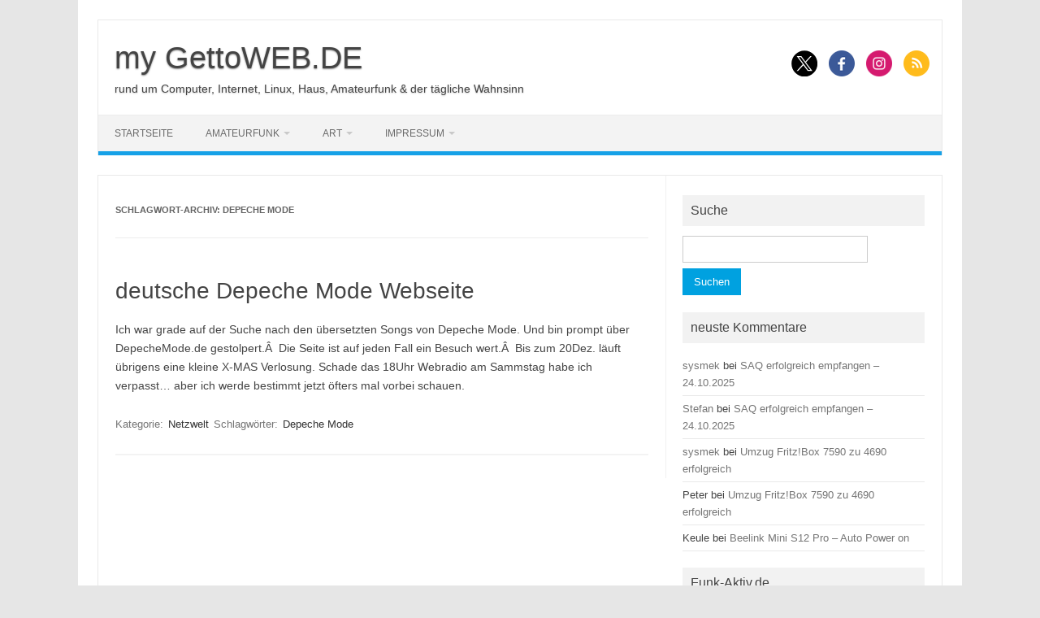

--- FILE ---
content_type: text/html; charset=UTF-8
request_url: https://gettoweb.de/tag/depeche-mode/
body_size: 7682
content:
<!DOCTYPE html>
<!--[if IE 7]>
<html class="ie ie7" lang="de">
<![endif]-->
<!--[if IE 8]>
<html class="ie ie8" lang="de">
<![endif]-->
<!--[if !(IE 7) | !(IE 8)  ]><!-->
<html lang="de">
<!--<![endif]-->
<head>
<meta charset="UTF-8">
<meta name="viewport" content="width=device-width, initial-scale=1">
<link rel="profile" href="http://gmpg.org/xfn/11">
<link rel="pingback" href="https://gettoweb.de/xmlrpc.php" />
<!--[if lt IE 9]>
<script src="https://gettoweb.de/wp-content/themes/iconic-one/js/html5.js" type="text/javascript"></script>
<![endif]-->
<meta name='robots' content='index, follow, max-image-preview:large, max-snippet:-1, max-video-preview:-1' />

	<!-- This site is optimized with the Yoast SEO plugin v26.7 - https://yoast.com/wordpress/plugins/seo/ -->
	<title>Depeche Mode Archive - my GettoWEB.DE</title>
	<link rel="canonical" href="https://gettoweb.de/tag/depeche-mode/" />
	<meta property="og:locale" content="de_DE" />
	<meta property="og:type" content="article" />
	<meta property="og:title" content="Depeche Mode Archive - my GettoWEB.DE" />
	<meta property="og:url" content="https://gettoweb.de/tag/depeche-mode/" />
	<meta property="og:site_name" content="my GettoWEB.DE" />
	<meta name="twitter:card" content="summary_large_image" />
	<meta name="twitter:site" content="@sysmek" />
	<script type="application/ld+json" class="yoast-schema-graph">{"@context":"https://schema.org","@graph":[{"@type":"CollectionPage","@id":"https://gettoweb.de/tag/depeche-mode/","url":"https://gettoweb.de/tag/depeche-mode/","name":"Depeche Mode Archive - my GettoWEB.DE","isPartOf":{"@id":"https://gettoweb.de/#website"},"breadcrumb":{"@id":"https://gettoweb.de/tag/depeche-mode/#breadcrumb"},"inLanguage":"de"},{"@type":"BreadcrumbList","@id":"https://gettoweb.de/tag/depeche-mode/#breadcrumb","itemListElement":[{"@type":"ListItem","position":1,"name":"Startseite","item":"https://gettoweb.de/"},{"@type":"ListItem","position":2,"name":"Depeche Mode"}]},{"@type":"WebSite","@id":"https://gettoweb.de/#website","url":"https://gettoweb.de/","name":"my GettoWEB.DE","description":"rund um Computer, Internet, Linux, Haus, Amateurfunk &amp; der tägliche Wahnsinn","publisher":{"@id":"https://gettoweb.de/#organization"},"potentialAction":[{"@type":"SearchAction","target":{"@type":"EntryPoint","urlTemplate":"https://gettoweb.de/?s={search_term_string}"},"query-input":{"@type":"PropertyValueSpecification","valueRequired":true,"valueName":"search_term_string"}}],"inLanguage":"de"},{"@type":"Organization","@id":"https://gettoweb.de/#organization","name":"my GettoWEB.DE","url":"https://gettoweb.de/","logo":{"@type":"ImageObject","inLanguage":"de","@id":"https://gettoweb.de/#/schema/logo/image/","url":"https://gettoweb.de/wp-content/uploads/2023/07/myGettoWeb.jpg","contentUrl":"https://gettoweb.de/wp-content/uploads/2023/07/myGettoWeb.jpg","width":281,"height":43,"caption":"my GettoWEB.DE"},"image":{"@id":"https://gettoweb.de/#/schema/logo/image/"},"sameAs":["https://www.facebook.com/system27","https://x.com/sysmek","http://instagram.com/dirkulm"]}]}</script>
	<!-- / Yoast SEO plugin. -->


<link rel="alternate" type="application/rss+xml" title="my GettoWEB.DE &raquo; Feed" href="https://gettoweb.de/feed/" />
<link rel="alternate" type="application/rss+xml" title="my GettoWEB.DE &raquo; Kommentar-Feed" href="https://gettoweb.de/comments/feed/" />
<link rel="alternate" type="application/rss+xml" title="my GettoWEB.DE &raquo; Depeche Mode Schlagwort-Feed" href="https://gettoweb.de/tag/depeche-mode/feed/" />
<style id='wp-img-auto-sizes-contain-inline-css' type='text/css'>
img:is([sizes=auto i],[sizes^="auto," i]){contain-intrinsic-size:3000px 1500px}
/*# sourceURL=wp-img-auto-sizes-contain-inline-css */
</style>
<style id='wp-block-library-inline-css' type='text/css'>
:root{--wp-block-synced-color:#7a00df;--wp-block-synced-color--rgb:122,0,223;--wp-bound-block-color:var(--wp-block-synced-color);--wp-editor-canvas-background:#ddd;--wp-admin-theme-color:#007cba;--wp-admin-theme-color--rgb:0,124,186;--wp-admin-theme-color-darker-10:#006ba1;--wp-admin-theme-color-darker-10--rgb:0,107,160.5;--wp-admin-theme-color-darker-20:#005a87;--wp-admin-theme-color-darker-20--rgb:0,90,135;--wp-admin-border-width-focus:2px}@media (min-resolution:192dpi){:root{--wp-admin-border-width-focus:1.5px}}.wp-element-button{cursor:pointer}:root .has-very-light-gray-background-color{background-color:#eee}:root .has-very-dark-gray-background-color{background-color:#313131}:root .has-very-light-gray-color{color:#eee}:root .has-very-dark-gray-color{color:#313131}:root .has-vivid-green-cyan-to-vivid-cyan-blue-gradient-background{background:linear-gradient(135deg,#00d084,#0693e3)}:root .has-purple-crush-gradient-background{background:linear-gradient(135deg,#34e2e4,#4721fb 50%,#ab1dfe)}:root .has-hazy-dawn-gradient-background{background:linear-gradient(135deg,#faaca8,#dad0ec)}:root .has-subdued-olive-gradient-background{background:linear-gradient(135deg,#fafae1,#67a671)}:root .has-atomic-cream-gradient-background{background:linear-gradient(135deg,#fdd79a,#004a59)}:root .has-nightshade-gradient-background{background:linear-gradient(135deg,#330968,#31cdcf)}:root .has-midnight-gradient-background{background:linear-gradient(135deg,#020381,#2874fc)}:root{--wp--preset--font-size--normal:16px;--wp--preset--font-size--huge:42px}.has-regular-font-size{font-size:1em}.has-larger-font-size{font-size:2.625em}.has-normal-font-size{font-size:var(--wp--preset--font-size--normal)}.has-huge-font-size{font-size:var(--wp--preset--font-size--huge)}.has-text-align-center{text-align:center}.has-text-align-left{text-align:left}.has-text-align-right{text-align:right}.has-fit-text{white-space:nowrap!important}#end-resizable-editor-section{display:none}.aligncenter{clear:both}.items-justified-left{justify-content:flex-start}.items-justified-center{justify-content:center}.items-justified-right{justify-content:flex-end}.items-justified-space-between{justify-content:space-between}.screen-reader-text{border:0;clip-path:inset(50%);height:1px;margin:-1px;overflow:hidden;padding:0;position:absolute;width:1px;word-wrap:normal!important}.screen-reader-text:focus{background-color:#ddd;clip-path:none;color:#444;display:block;font-size:1em;height:auto;left:5px;line-height:normal;padding:15px 23px 14px;text-decoration:none;top:5px;width:auto;z-index:100000}html :where(.has-border-color){border-style:solid}html :where([style*=border-top-color]){border-top-style:solid}html :where([style*=border-right-color]){border-right-style:solid}html :where([style*=border-bottom-color]){border-bottom-style:solid}html :where([style*=border-left-color]){border-left-style:solid}html :where([style*=border-width]){border-style:solid}html :where([style*=border-top-width]){border-top-style:solid}html :where([style*=border-right-width]){border-right-style:solid}html :where([style*=border-bottom-width]){border-bottom-style:solid}html :where([style*=border-left-width]){border-left-style:solid}html :where(img[class*=wp-image-]){height:auto;max-width:100%}:where(figure){margin:0 0 1em}html :where(.is-position-sticky){--wp-admin--admin-bar--position-offset:var(--wp-admin--admin-bar--height,0px)}@media screen and (max-width:600px){html :where(.is-position-sticky){--wp-admin--admin-bar--position-offset:0px}}

/*# sourceURL=wp-block-library-inline-css */
</style><style id='wp-block-paragraph-inline-css' type='text/css'>
.is-small-text{font-size:.875em}.is-regular-text{font-size:1em}.is-large-text{font-size:2.25em}.is-larger-text{font-size:3em}.has-drop-cap:not(:focus):first-letter{float:left;font-size:8.4em;font-style:normal;font-weight:100;line-height:.68;margin:.05em .1em 0 0;text-transform:uppercase}body.rtl .has-drop-cap:not(:focus):first-letter{float:none;margin-left:.1em}p.has-drop-cap.has-background{overflow:hidden}:root :where(p.has-background){padding:1.25em 2.375em}:where(p.has-text-color:not(.has-link-color)) a{color:inherit}p.has-text-align-left[style*="writing-mode:vertical-lr"],p.has-text-align-right[style*="writing-mode:vertical-rl"]{rotate:180deg}
/*# sourceURL=https://gettoweb.de/wp-includes/blocks/paragraph/style.min.css */
</style>
<style id='global-styles-inline-css' type='text/css'>
:root{--wp--preset--aspect-ratio--square: 1;--wp--preset--aspect-ratio--4-3: 4/3;--wp--preset--aspect-ratio--3-4: 3/4;--wp--preset--aspect-ratio--3-2: 3/2;--wp--preset--aspect-ratio--2-3: 2/3;--wp--preset--aspect-ratio--16-9: 16/9;--wp--preset--aspect-ratio--9-16: 9/16;--wp--preset--color--black: #000000;--wp--preset--color--cyan-bluish-gray: #abb8c3;--wp--preset--color--white: #ffffff;--wp--preset--color--pale-pink: #f78da7;--wp--preset--color--vivid-red: #cf2e2e;--wp--preset--color--luminous-vivid-orange: #ff6900;--wp--preset--color--luminous-vivid-amber: #fcb900;--wp--preset--color--light-green-cyan: #7bdcb5;--wp--preset--color--vivid-green-cyan: #00d084;--wp--preset--color--pale-cyan-blue: #8ed1fc;--wp--preset--color--vivid-cyan-blue: #0693e3;--wp--preset--color--vivid-purple: #9b51e0;--wp--preset--gradient--vivid-cyan-blue-to-vivid-purple: linear-gradient(135deg,rgb(6,147,227) 0%,rgb(155,81,224) 100%);--wp--preset--gradient--light-green-cyan-to-vivid-green-cyan: linear-gradient(135deg,rgb(122,220,180) 0%,rgb(0,208,130) 100%);--wp--preset--gradient--luminous-vivid-amber-to-luminous-vivid-orange: linear-gradient(135deg,rgb(252,185,0) 0%,rgb(255,105,0) 100%);--wp--preset--gradient--luminous-vivid-orange-to-vivid-red: linear-gradient(135deg,rgb(255,105,0) 0%,rgb(207,46,46) 100%);--wp--preset--gradient--very-light-gray-to-cyan-bluish-gray: linear-gradient(135deg,rgb(238,238,238) 0%,rgb(169,184,195) 100%);--wp--preset--gradient--cool-to-warm-spectrum: linear-gradient(135deg,rgb(74,234,220) 0%,rgb(151,120,209) 20%,rgb(207,42,186) 40%,rgb(238,44,130) 60%,rgb(251,105,98) 80%,rgb(254,248,76) 100%);--wp--preset--gradient--blush-light-purple: linear-gradient(135deg,rgb(255,206,236) 0%,rgb(152,150,240) 100%);--wp--preset--gradient--blush-bordeaux: linear-gradient(135deg,rgb(254,205,165) 0%,rgb(254,45,45) 50%,rgb(107,0,62) 100%);--wp--preset--gradient--luminous-dusk: linear-gradient(135deg,rgb(255,203,112) 0%,rgb(199,81,192) 50%,rgb(65,88,208) 100%);--wp--preset--gradient--pale-ocean: linear-gradient(135deg,rgb(255,245,203) 0%,rgb(182,227,212) 50%,rgb(51,167,181) 100%);--wp--preset--gradient--electric-grass: linear-gradient(135deg,rgb(202,248,128) 0%,rgb(113,206,126) 100%);--wp--preset--gradient--midnight: linear-gradient(135deg,rgb(2,3,129) 0%,rgb(40,116,252) 100%);--wp--preset--font-size--small: 13px;--wp--preset--font-size--medium: 20px;--wp--preset--font-size--large: 36px;--wp--preset--font-size--x-large: 42px;--wp--preset--spacing--20: 0.44rem;--wp--preset--spacing--30: 0.67rem;--wp--preset--spacing--40: 1rem;--wp--preset--spacing--50: 1.5rem;--wp--preset--spacing--60: 2.25rem;--wp--preset--spacing--70: 3.38rem;--wp--preset--spacing--80: 5.06rem;--wp--preset--shadow--natural: 6px 6px 9px rgba(0, 0, 0, 0.2);--wp--preset--shadow--deep: 12px 12px 50px rgba(0, 0, 0, 0.4);--wp--preset--shadow--sharp: 6px 6px 0px rgba(0, 0, 0, 0.2);--wp--preset--shadow--outlined: 6px 6px 0px -3px rgb(255, 255, 255), 6px 6px rgb(0, 0, 0);--wp--preset--shadow--crisp: 6px 6px 0px rgb(0, 0, 0);}:where(.is-layout-flex){gap: 0.5em;}:where(.is-layout-grid){gap: 0.5em;}body .is-layout-flex{display: flex;}.is-layout-flex{flex-wrap: wrap;align-items: center;}.is-layout-flex > :is(*, div){margin: 0;}body .is-layout-grid{display: grid;}.is-layout-grid > :is(*, div){margin: 0;}:where(.wp-block-columns.is-layout-flex){gap: 2em;}:where(.wp-block-columns.is-layout-grid){gap: 2em;}:where(.wp-block-post-template.is-layout-flex){gap: 1.25em;}:where(.wp-block-post-template.is-layout-grid){gap: 1.25em;}.has-black-color{color: var(--wp--preset--color--black) !important;}.has-cyan-bluish-gray-color{color: var(--wp--preset--color--cyan-bluish-gray) !important;}.has-white-color{color: var(--wp--preset--color--white) !important;}.has-pale-pink-color{color: var(--wp--preset--color--pale-pink) !important;}.has-vivid-red-color{color: var(--wp--preset--color--vivid-red) !important;}.has-luminous-vivid-orange-color{color: var(--wp--preset--color--luminous-vivid-orange) !important;}.has-luminous-vivid-amber-color{color: var(--wp--preset--color--luminous-vivid-amber) !important;}.has-light-green-cyan-color{color: var(--wp--preset--color--light-green-cyan) !important;}.has-vivid-green-cyan-color{color: var(--wp--preset--color--vivid-green-cyan) !important;}.has-pale-cyan-blue-color{color: var(--wp--preset--color--pale-cyan-blue) !important;}.has-vivid-cyan-blue-color{color: var(--wp--preset--color--vivid-cyan-blue) !important;}.has-vivid-purple-color{color: var(--wp--preset--color--vivid-purple) !important;}.has-black-background-color{background-color: var(--wp--preset--color--black) !important;}.has-cyan-bluish-gray-background-color{background-color: var(--wp--preset--color--cyan-bluish-gray) !important;}.has-white-background-color{background-color: var(--wp--preset--color--white) !important;}.has-pale-pink-background-color{background-color: var(--wp--preset--color--pale-pink) !important;}.has-vivid-red-background-color{background-color: var(--wp--preset--color--vivid-red) !important;}.has-luminous-vivid-orange-background-color{background-color: var(--wp--preset--color--luminous-vivid-orange) !important;}.has-luminous-vivid-amber-background-color{background-color: var(--wp--preset--color--luminous-vivid-amber) !important;}.has-light-green-cyan-background-color{background-color: var(--wp--preset--color--light-green-cyan) !important;}.has-vivid-green-cyan-background-color{background-color: var(--wp--preset--color--vivid-green-cyan) !important;}.has-pale-cyan-blue-background-color{background-color: var(--wp--preset--color--pale-cyan-blue) !important;}.has-vivid-cyan-blue-background-color{background-color: var(--wp--preset--color--vivid-cyan-blue) !important;}.has-vivid-purple-background-color{background-color: var(--wp--preset--color--vivid-purple) !important;}.has-black-border-color{border-color: var(--wp--preset--color--black) !important;}.has-cyan-bluish-gray-border-color{border-color: var(--wp--preset--color--cyan-bluish-gray) !important;}.has-white-border-color{border-color: var(--wp--preset--color--white) !important;}.has-pale-pink-border-color{border-color: var(--wp--preset--color--pale-pink) !important;}.has-vivid-red-border-color{border-color: var(--wp--preset--color--vivid-red) !important;}.has-luminous-vivid-orange-border-color{border-color: var(--wp--preset--color--luminous-vivid-orange) !important;}.has-luminous-vivid-amber-border-color{border-color: var(--wp--preset--color--luminous-vivid-amber) !important;}.has-light-green-cyan-border-color{border-color: var(--wp--preset--color--light-green-cyan) !important;}.has-vivid-green-cyan-border-color{border-color: var(--wp--preset--color--vivid-green-cyan) !important;}.has-pale-cyan-blue-border-color{border-color: var(--wp--preset--color--pale-cyan-blue) !important;}.has-vivid-cyan-blue-border-color{border-color: var(--wp--preset--color--vivid-cyan-blue) !important;}.has-vivid-purple-border-color{border-color: var(--wp--preset--color--vivid-purple) !important;}.has-vivid-cyan-blue-to-vivid-purple-gradient-background{background: var(--wp--preset--gradient--vivid-cyan-blue-to-vivid-purple) !important;}.has-light-green-cyan-to-vivid-green-cyan-gradient-background{background: var(--wp--preset--gradient--light-green-cyan-to-vivid-green-cyan) !important;}.has-luminous-vivid-amber-to-luminous-vivid-orange-gradient-background{background: var(--wp--preset--gradient--luminous-vivid-amber-to-luminous-vivid-orange) !important;}.has-luminous-vivid-orange-to-vivid-red-gradient-background{background: var(--wp--preset--gradient--luminous-vivid-orange-to-vivid-red) !important;}.has-very-light-gray-to-cyan-bluish-gray-gradient-background{background: var(--wp--preset--gradient--very-light-gray-to-cyan-bluish-gray) !important;}.has-cool-to-warm-spectrum-gradient-background{background: var(--wp--preset--gradient--cool-to-warm-spectrum) !important;}.has-blush-light-purple-gradient-background{background: var(--wp--preset--gradient--blush-light-purple) !important;}.has-blush-bordeaux-gradient-background{background: var(--wp--preset--gradient--blush-bordeaux) !important;}.has-luminous-dusk-gradient-background{background: var(--wp--preset--gradient--luminous-dusk) !important;}.has-pale-ocean-gradient-background{background: var(--wp--preset--gradient--pale-ocean) !important;}.has-electric-grass-gradient-background{background: var(--wp--preset--gradient--electric-grass) !important;}.has-midnight-gradient-background{background: var(--wp--preset--gradient--midnight) !important;}.has-small-font-size{font-size: var(--wp--preset--font-size--small) !important;}.has-medium-font-size{font-size: var(--wp--preset--font-size--medium) !important;}.has-large-font-size{font-size: var(--wp--preset--font-size--large) !important;}.has-x-large-font-size{font-size: var(--wp--preset--font-size--x-large) !important;}
/*# sourceURL=global-styles-inline-css */
</style>

<style id='classic-theme-styles-inline-css' type='text/css'>
/*! This file is auto-generated */
.wp-block-button__link{color:#fff;background-color:#32373c;border-radius:9999px;box-shadow:none;text-decoration:none;padding:calc(.667em + 2px) calc(1.333em + 2px);font-size:1.125em}.wp-block-file__button{background:#32373c;color:#fff;text-decoration:none}
/*# sourceURL=/wp-includes/css/classic-themes.min.css */
</style>

<link rel='stylesheet' id='themonic-style-css' href='https://gettoweb.de/wp-content/themes/iconic-one/style.css?ver=2.4' type='text/css' media='all' />
<link rel='stylesheet' id='custom-style-css' href='https://gettoweb.de/wp-content/themes/iconic-one/custom.css?ver=6.9' type='text/css' media='all' />
<link rel='stylesheet' id='slb_core-css' href='https://gettoweb.de/wp-content/plugins/simple-lightbox/client/css/app.css?ver=2.9.4' type='text/css' media='all' />
<link rel="https://api.w.org/" href="https://gettoweb.de/wp-json/" /><link rel="alternate" title="JSON" type="application/json" href="https://gettoweb.de/wp-json/wp/v2/tags/150" /><link rel="EditURI" type="application/rsd+xml" title="RSD" href="https://gettoweb.de/xmlrpc.php?rsd" />
<meta name="generator" content="WordPress 6.9" />
<style type="text/css">.recentcomments a{display:inline !important;padding:0 !important;margin:0 !important;}</style>		<style type="text/css" id="wp-custom-css">
			/* SPAM Schutz für Mailadresse */
span.codedirection { unicode-bidi:bidi-override; direction: rtl; }		</style>
		</head>
<body class="archive tag tag-depeche-mode tag-150 wp-theme-iconic-one custom-font-enabled hfeed">
<div id="page" class="site">
	<a class="skip-link screen-reader-text" href="#main" title="Zum Inhalt springen">Zum Inhalt springen</a>
	<header id="masthead" class="site-header" role="banner">
					<div class="io-title-description">
			<a href="https://gettoweb.de/" title="my GettoWEB.DE" rel="home">my GettoWEB.DE</a>
				<br .../> 
								 <div class="site-description">rund um Computer, Internet, Linux, Haus, Amateurfunk &amp; der tägliche Wahnsinn</div>
						</div>
								<div class="socialmedia">
							<a href="https://x.com/sysmek" target="_blank"><noscript><img src="https://gettoweb.de/wp-content/themes/iconic-one/img/twitter.png" alt="Follow us on Twitter"/></noscript><img class="lazyload" src='data:image/svg+xml,%3Csvg%20xmlns=%22http://www.w3.org/2000/svg%22%20viewBox=%220%200%20210%20140%22%3E%3C/svg%3E' data-src="https://gettoweb.de/wp-content/themes/iconic-one/img/twitter.png" alt="Follow us on Twitter"/></a> 
											<a href="https://www.facebook.com/system27" target="_blank"><noscript><img src="https://gettoweb.de/wp-content/themes/iconic-one/img/facebook.png" alt="Follow us on Facebook"/></noscript><img class="lazyload" src='data:image/svg+xml,%3Csvg%20xmlns=%22http://www.w3.org/2000/svg%22%20viewBox=%220%200%20210%20140%22%3E%3C/svg%3E' data-src="https://gettoweb.de/wp-content/themes/iconic-one/img/facebook.png" alt="Follow us on Facebook"/></a>
											<a href="https://www.instagram.com/dirkulm/" rel="author" target="_blank"><noscript><img src="https://gettoweb.de/wp-content/themes/iconic-one/img/instagram.png" alt="Follow us on Instagram"/></noscript><img class="lazyload" src='data:image/svg+xml,%3Csvg%20xmlns=%22http://www.w3.org/2000/svg%22%20viewBox=%220%200%20210%20140%22%3E%3C/svg%3E' data-src="https://gettoweb.de/wp-content/themes/iconic-one/img/instagram.png" alt="Follow us on Instagram"/></a>
												<a class="rss" href="http://gettoweb.de/feed" target="_blank"><noscript><img src="https://gettoweb.de/wp-content/themes/iconic-one/img/rss.png" alt="Follow us on rss"/></noscript><img class="lazyload" src='data:image/svg+xml,%3Csvg%20xmlns=%22http://www.w3.org/2000/svg%22%20viewBox=%220%200%20210%20140%22%3E%3C/svg%3E' data-src="https://gettoweb.de/wp-content/themes/iconic-one/img/rss.png" alt="Follow us on rss"/></a>			
					</div>
					
		
		<nav id="site-navigation" class="themonic-nav" role="navigation">
		<button class="menu-toggle" aria-controls="menu-top" aria-expanded="false">Menü<label class="iomenu">
  <div class="iolines"></div>
  <div class="iolines"></div>
  <div class="iolines"></div>
</label></button>
			<ul id="menu-top" class="nav-menu"><li id="menu-item-18757" class="menu-item menu-item-type-custom menu-item-object-custom menu-item-home menu-item-18757"><a href="http://gettoweb.de/">Startseite</a></li>
<li id="menu-item-22005" class="menu-item menu-item-type-post_type menu-item-object-page menu-item-has-children menu-item-22005"><a href="https://gettoweb.de/amateurfunk/">Amateurfunk</a>
<ul class="sub-menu">
	<li id="menu-item-22195" class="menu-item menu-item-type-post_type menu-item-object-page menu-item-22195"><a href="https://gettoweb.de/amateurfunk/websdr-projekt/">WebSDR-Projekt</a></li>
	<li id="menu-item-22026" class="menu-item menu-item-type-taxonomy menu-item-object-category menu-item-22026"><a href="https://gettoweb.de/category/amateurfunk/">Amateurfunk &#8211; Blog</a></li>
</ul>
</li>
<li id="menu-item-18754" class="menu-item menu-item-type-post_type menu-item-object-page menu-item-has-children menu-item-18754"><a href="https://gettoweb.de/advanced-rhythm-technologies/">ART</a>
<ul class="sub-menu">
	<li id="menu-item-18756" class="menu-item menu-item-type-post_type menu-item-object-page menu-item-18756"><a href="https://gettoweb.de/advanced-rhythm-technologies/releases/">Releases</a></li>
	<li id="menu-item-18755" class="menu-item menu-item-type-post_type menu-item-object-page menu-item-18755"><a href="https://gettoweb.de/advanced-rhythm-technologies/members/">Members</a></li>
</ul>
</li>
<li id="menu-item-18975" class="menu-item menu-item-type-post_type menu-item-object-page menu-item-has-children menu-item-18975"><a href="https://gettoweb.de/impressum/">Impressum</a>
<ul class="sub-menu">
	<li id="menu-item-18976" class="menu-item menu-item-type-post_type menu-item-object-page menu-item-18976"><a href="https://gettoweb.de/impressum/datenschutz/">Datenschutz</a></li>
</ul>
</li>
</ul>		</nav><!-- #site-navigation -->
		<div class="clear"></div>
	</header><!-- #masthead -->
<div id="main" class="wrapper">
	<section id="primary" class="site-content">
		<div id="content" role="main">

					<header class="archive-header">
				<h1 class="archive-title">Schlagwort-Archiv: <span>Depeche Mode</span></h1>

						</header><!-- .archive-header -->

			
	<article id="post-570" class="post-570 post type-post status-publish format-standard hentry category-netzwelt tag-depeche-mode">
				<header class="entry-header">
						<h2 class="entry-title">
				<a href="https://gettoweb.de/netzwelt/deutsche-depeche-mode-webseite/" title="Permalink zu deutsche Depeche Mode Webseite" rel="bookmark">deutsche Depeche Mode Webseite</a>
			</h2>
											
		</header><!-- .entry-header -->

									<div class="entry-summary">
				<!-- Ico nic One home page thumbnail with custom excerpt -->
			<div class="excerpt-thumb">
					</div>
			<p>Ich war grade auf der Suche nach den übersetzten Songs von Depeche Mode. Und bin prompt über DepecheMode.de gestolpert.Â  Die Seite ist auf jeden Fall ein Besuch wert.Â  Bis zum 20Dez. läuft übrigens eine kleine X-MAS Verlosung. Schade das 18Uhr Webradio am Sammstag habe ich verpasst&#8230; aber ich werde bestimmt jetzt öfters mal vorbei schauen.</p>
		</div><!-- .entry-summary -->
			
				
	<footer class="entry-meta">
					<span>Kategorie: <a href="https://gettoweb.de/category/netzwelt/" rel="category tag">Netzwelt</a></span>
								<span>Schlagwörter: <a href="https://gettoweb.de/tag/depeche-mode/" rel="tag">Depeche Mode</a></span>
			
           						</footer><!-- .entry-meta -->
	</article><!-- #post -->

		
		</div><!-- #content -->
	</section><!-- #primary -->


			<div id="secondary" class="widget-area" role="complementary">
			<aside id="search-3" class="widget widget_search"><p class="widget-title">Suche</p><form role="search" method="get" id="searchform" class="searchform" action="https://gettoweb.de/">
				<div>
					<label class="screen-reader-text" for="s">Suche nach:</label>
					<input type="text" value="" name="s" id="s" />
					<input type="submit" id="searchsubmit" value="Suchen" />
				</div>
			</form></aside><aside id="recent-comments-3" class="widget widget_recent_comments"><p class="widget-title">neuste Kommentare</p><ul id="recentcomments"><li class="recentcomments"><span class="comment-author-link"><a href="https://gettoweb.de" class="url" rel="ugc">sysmek</a></span> bei <a href="https://gettoweb.de/amateurfunk/saq-erfolgreich-empfangen-24-10-2025/#comment-11168">SAQ erfolgreich empfangen &#8211; 24.10.2025</a></li><li class="recentcomments"><span class="comment-author-link"><a href="https://funk-aktiv.de" class="url" rel="ugc external nofollow">Stefan</a></span> bei <a href="https://gettoweb.de/amateurfunk/saq-erfolgreich-empfangen-24-10-2025/#comment-11167">SAQ erfolgreich empfangen &#8211; 24.10.2025</a></li><li class="recentcomments"><span class="comment-author-link"><a href="https://gettoweb.de" class="url" rel="ugc">sysmek</a></span> bei <a href="https://gettoweb.de/netzwelt/umzug-fritzbox-7590-zu-4690-erfolgreich/#comment-11165">Umzug Fritz!Box 7590 zu 4690 erfolgreich</a></li><li class="recentcomments"><span class="comment-author-link">Peter</span> bei <a href="https://gettoweb.de/netzwelt/umzug-fritzbox-7590-zu-4690-erfolgreich/#comment-11164">Umzug Fritz!Box 7590 zu 4690 erfolgreich</a></li><li class="recentcomments"><span class="comment-author-link">Keule</span> bei <a href="https://gettoweb.de/linux/beelink-mini-s12-pro-auto-power-on/#comment-11096">Beelink Mini S12 Pro &#8211; Auto Power on</a></li></ul></aside><aside id="text-16" class="widget widget_text"><p class="widget-title">Funk-Aktiv.de</p>			<div class="textwidget"><a href="https://funk-aktiv.de/?r=gettoweb.de " title="Funk-Aktiv.de">  <noscript><img width="300" height="300" src="https://funk-aktiv.de/wp-content/uploads/2025/09/QR-Code.png" alt="Funk-Aktiv.de" /></noscript><img class="lazyload" width="300" height="300" src='data:image/svg+xml,%3Csvg%20xmlns=%22http://www.w3.org/2000/svg%22%20viewBox=%220%200%20300%20300%22%3E%3C/svg%3E' data-src="https://funk-aktiv.de/wp-content/uploads/2025/09/QR-Code.png" alt="Funk-Aktiv.de" /></a></div>
		</aside><aside id="block-5" class="widget widget_block widget_text">
<p></p>
</aside>		</div><!-- #secondary -->
		</div><!-- #main .wrapper -->
	<footer id="colophon" role="contentinfo">
		<div class="site-info">
		<div class="footercopy">Das ist der Footer. Hier ist die Blog-Welt zu Ende :)</div>
		<div class="footercredit">Copyright 2014 by Sysmek</div>
		<div class="clear"></div>
		</div><!-- .site-info -->
		</footer><!-- #colophon -->
		<div class="site-wordpress">
				<a href="https://themonic.com/iconic-one/">Iconic One</a> Theme | Powered by <a href="https://wordpress.org">Wordpress</a>
				</div><!-- .site-info -->
				<div class="clear"></div>
</div><!-- #page -->

<script type="speculationrules">
{"prefetch":[{"source":"document","where":{"and":[{"href_matches":"/*"},{"not":{"href_matches":["/wp-*.php","/wp-admin/*","/wp-content/uploads/*","/wp-content/*","/wp-content/plugins/*","/wp-content/themes/iconic-one/*","/*\\?(.+)"]}},{"not":{"selector_matches":"a[rel~=\"nofollow\"]"}},{"not":{"selector_matches":".no-prefetch, .no-prefetch a"}}]},"eagerness":"conservative"}]}
</script>
<noscript><style>.lazyload{display:none;}</style></noscript><script data-noptimize="1">window.lazySizesConfig=window.lazySizesConfig||{};window.lazySizesConfig.loadMode=1;</script><script async data-noptimize="1" src='https://gettoweb.de/wp-content/plugins/autoptimize/classes/external/js/lazysizes.min.js?ao_version=3.1.14'></script><script type="text/javascript" src="https://gettoweb.de/wp-content/themes/iconic-one/js/selectnav.js?ver=1.0" id="themonic-mobile-navigation-js"></script>
<script type="text/javascript" id="slb_context">/* <![CDATA[ */if ( !!window.jQuery ) {(function($){$(document).ready(function(){if ( !!window.SLB ) { {$.extend(SLB, {"context":["public","user_guest"]});} }})})(jQuery);}/* ]]> */</script>
</body>
</html>
<!--
Performance optimized by W3 Total Cache. Learn more: https://www.boldgrid.com/w3-total-cache/?utm_source=w3tc&utm_medium=footer_comment&utm_campaign=free_plugin

Object Caching 25/37 objects using Memcache
Page Caching using Memcache 
Database Caching using Memcache

Served from: gettoweb.de @ 2026-01-18 12:21:30 by W3 Total Cache
-->